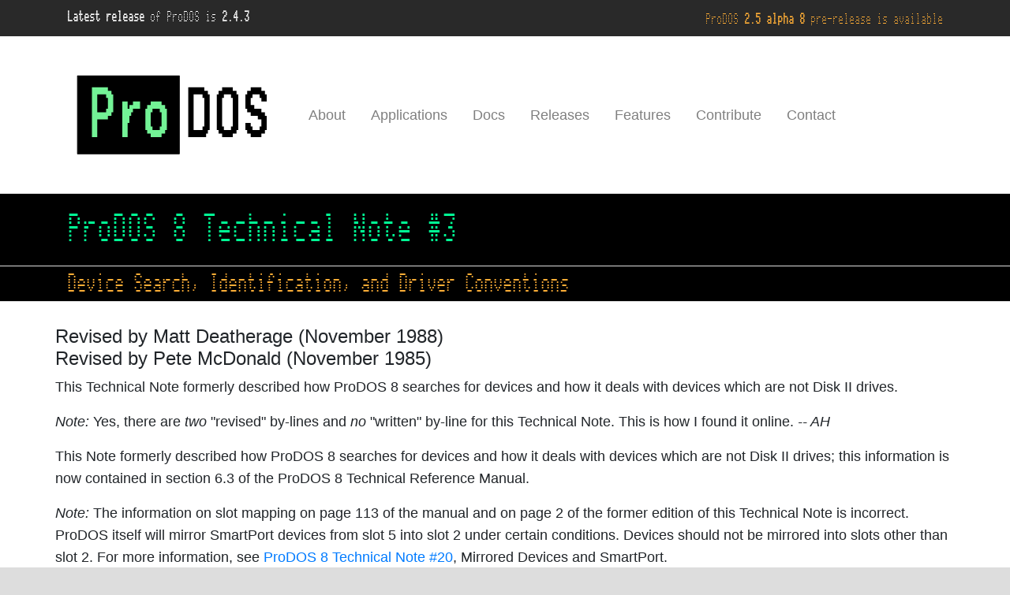

--- FILE ---
content_type: text/html; charset=utf-8
request_url: https://prodos8.com/docs/technote/03/
body_size: 2528
content:
<!DOCTYPE html>
<html lang="en-US">
  <head>
    <meta charset="utf-8">
    <meta http-equiv="X-UA-Compatible" content="IE=edge">
    <meta name="viewport" content="width=device-width, initial-scale=1">
    <title>ProDOS 8 Technical Note #3</title>
    <meta name="description" content="ProDOS-8 is the operating system for Apple II computers.">
    
    <link rel="shortcut icon" type="image/x-icon" href="/favicon.ico">
    <link rel="apple-touch-icon"      sizes="57x57"    href="/pix/ico/apple-icon-57x57.png">
    <link rel="apple-touch-icon"      sizes="60x60"    href="/pix/ico/apple-icon-60x60.png">
    <link rel="apple-touch-icon"      sizes="72x72"    href="/pix/ico/apple-icon-72x72.png">
    <link rel="apple-touch-icon"      sizes="76x76"    href="/pix/ico/apple-icon-76x76.png">
    <link rel="apple-touch-icon"      sizes="114x114"  href="/pix/ico/apple-icon-114x114.png">
    <link rel="apple-touch-icon"      sizes="120x120"  href="/pix/ico/apple-icon-120x120.png">
    <link rel="apple-touch-icon"      sizes="144x144"  href="/pix/ico/apple-icon-144x144.png">
    <link rel="apple-touch-icon"      sizes="152x152"  href="/pix/ico/apple-icon-152x152.png">
    <link rel="apple-touch-icon"      sizes="180x180"  href="/pix/ico/apple-icon-180x180.png">
    <link rel="icon" type="image/png" sizes="192x192"  href="/pix/ico/android-icon-192x192.png">
    <link rel="icon" type="image/png" sizes="16x16"    href="/pix/ico/favicon-16x16.png">
    <link rel="icon" type="image/png" sizes="32x32"    href="/pix/ico/favicon-32x32.png">
    <link rel="icon" type="image/png" sizes="96x96"    href="/pix/ico/favicon-96x96.png">
    <link rel="manifest"                               href="/pix/ico/manifest.json">
    <meta name="msapplication-TileColor" content="#ffffff">
    <meta name="msapplication-TileImage" content="/pix/ico/ms-icon-144x144.png">
    <meta name="theme-color"             content="#ffffff">

    <link rel="stylesheet" href="/css/main.css">
    <link rel="canonical" href="http://prodos8.com/docs/technote/03/">

    <!-- Global site tag (gtag.js) - Google Analytics -->
    <script async src="https://www.googletagmanager.com/gtag/js?id=UA-125779998-1"></script>
    <script>
      window.dataLayer = window.dataLayer || [];
      function gtag(){dataLayer.push(arguments);}
      gtag('js', new Date());

      gtag('config', 'UA-125779998-1');
    </script>

  </head>
  <body>
    <div class="topbar">
  <div class="container">
    <h1 id="latest-release-notice"><a href="/releases/prodos-243"><strong>Latest release</strong> of ProDOS is <strong>2.4.3</strong></a></h1>
    <span class="phone"><a href="/releases/prodos-25">ProDOS <strong>2.5 alpha 8</strong> pre-release is available</a></span>
  </div>
</div>
<style type="text/css">
div.topbar { background-color:#292929 !important; }

div.topbar div.container h1#latest-release-notice a,
div.topbar div.container h1#latest-release-notice a:visited,
div.topbar div.container h1#latest-release-notice a:active {
  color:#ffffff !important;
  font-family: "Apple2Forever80";
}
div.topbar div.container a:hover,
div.topbar div.container h1#latest-release-notice a:hover {
  color:#00ff95 !important;
  font-family: "Apple2Forever80";
}

div.topbar div.container span.phone a,
div.topbar div.container span.phone a:visited,
div.topbar div.container span.phone a:active {
  color: #ffae36 !important;
  font-family: "Apple2Forever80";
}
div.topbar div.container span.phone a:hover {
  color:#ffffff !important;
  font-family: "Apple2Forever80";
}

</style>
    <header>
  <div class="container">
    <nav class="navbar navbar-expand-lg navbar-light">
      <a class="navbar-brand" href="/"><img src="/pix/prodos_logo3.svg" width="273" height="123" alt="ProDOS-8" title="ProDOS-8" onerror="this.onerror=null; this.src='/pix/prodos_logo3.png'" /></a>
      <button class="navbar-toggler navbar-toggler-right" type="button" data-toggle="collapse" data-target="#navbarSupportedContent" aria-controls="navbarSupportedContent" aria-expanded="false" aria-label="Toggle navigation">
        <i class="fa fa-bars" aria-hidden="true"></i>
      </button>
      <div class="collapse navbar-collapse justify-content-end" id="navbarSupportedContent">
        <ul class="navbar-nav">
          
            <li class="nav-item ">
              <a class="nav-link " href="/about/">About</a>
              
              
            </li>
          
            <li class="nav-item ">
              <a class="nav-link " href="/applications/">Applications</a>
              
              
            </li>
          
            <li class="nav-item ">
              <a class="nav-link has-subcat" href="/docs/">Docs</a>
              
                <span class="dropdown-chevron-mobile"></span>
              
              
                <ul class="subcategory">
                  
                    <li class="nav-subitem">
                      <a class="nav-sublink" href="/docs/technote/">
                        ProDOS 8 Technical Notes
                      </a>
                    </li>
                  
                    <li class="nav-subitem">
                      <a class="nav-sublink" href="/docs/techref/">
                        ProDOS 8 Technical Reference Manual
                      </a>
                    </li>
                  
                </ul>
              
            </li>
          
            <li class="nav-item ">
              <a class="nav-link has-subcat" href="/releases/">Releases</a>
              
                <span class="dropdown-chevron-mobile"></span>
              
              
                <ul class="subcategory">
                  
                    <li class="nav-subitem">
                      <a class="nav-sublink" href="/releases/prodos-25/">
                        ProDOS 2.5 alpha 8
                      </a>
                    </li>
                  
                    <li class="nav-subitem">
                      <a class="nav-sublink" href="/releases/prodos-243/">
                        ProDOS 2.4.3
                      </a>
                    </li>
                  
                    <li class="nav-subitem">
                      <a class="nav-sublink" href="/releases/prodos-242/">
                        ProDOS 2.4.2
                      </a>
                    </li>
                  
                    <li class="nav-subitem">
                      <a class="nav-sublink" href="/releases/prodos-241/">
                        ProDOS 2.4.1
                      </a>
                    </li>
                  
                    <li class="nav-subitem">
                      <a class="nav-sublink" href="/releases/prodos-24/">
                        ProDOS 2.4
                      </a>
                    </li>
                  
                    <li class="nav-subitem">
                      <a class="nav-sublink" href="/releases/prodos-203/">
                        ProDOS 2.0.3
                      </a>
                    </li>
                  
                    <li class="nav-subitem">
                      <a class="nav-sublink" href="/releases/prodos-10/">
                        ProDOS 1.0
                      </a>
                    </li>
                  
                </ul>
              
            </li>
          
            <li class="nav-item ">
              <a class="nav-link has-subcat" href="/features/">Features</a>
              
                <span class="dropdown-chevron-mobile"></span>
              
              
                <ul class="subcategory">
                  
                    <li class="nav-subitem">
                      <a class="nav-sublink" href="/bitsy-boot/">
                        Bitsy Boot
                      </a>
                    </li>
                  
                    <li class="nav-subitem">
                      <a class="nav-sublink" href="/bitsy-bye/">
                        Bitsy Bye
                      </a>
                    </li>
                  
                    <li class="nav-subitem">
                      <a class="nav-sublink" href="/copy-ii-plus/">
                        Copy II Plus
                      </a>
                    </li>
                  
                    <li class="nav-subitem">
                      <a class="nav-sublink" href="/minibas/">
                        MiniBas
                      </a>
                    </li>
                  
                    <li class="nav-subitem">
                      <a class="nav-sublink" href="/features/#other-features-in-prodos">
                        Other
                      </a>
                    </li>
                  
                </ul>
              
            </li>
          
            <li class="nav-item ">
              <a class="nav-link " href="/contribute/">Contribute</a>
              
              
            </li>
          
            <li class="nav-item ">
              <a class="nav-link " href="/contact/">Contact</a>
              
              
            </li>
          
        </ul>
      </div>
    </nav>
  </div>
</header>

    <div class="container-full page-banner-background">
  <div class="container page-banner">
    <h1>ProDOS 8 Technical Note #3</h1>
    
  </div>
</div>


<div class="container-full page-banner-background">
  <div class="container page-banner-description">
    Device Search, Identification, and Driver Conventions
  </div>
</div>


<div class="container-full page-background">
  <div class="container">
    <div class="page">
      <div class="row">
        <!-- div class="col-xl-5 col-lg-5 col-md-12 col-sm-12" -->
          <h2>Revised by Matt Deatherage (November 1988)
<br />Revised by Pete McDonald (November 1985)</h2>

<p>This Technical Note formerly described how ProDOS 8 searches for devices and 
how it deals with devices which are not Disk II drives.</p>

<blockquote><em>Note:</em> Yes, there are <em>two</em> "revised" by-lines and 
<em>no</em> "written" by-line for this Technical Note.  This is how I found it 
online.  <em>-- AH</em></blockquote>

<hr />

<p>This Note formerly described how ProDOS 8 searches for devices and how it 
deals with devices which are not Disk II drives; this information is now 
contained in section 6.3 of the ProDOS 8 Technical Reference Manual.</p>

<blockquote><em>Note:</em> The information on slot mapping on page 113 of
the manual and on page 2 of the former edition of this Technical Note is
incorrect.  ProDOS itself will mirror SmartPort devices from slot 5 into
slot 2 under certain conditions.  Devices should not be mirrored into
slots other than slot 2.  For more information, see <a href="/docs/technote/20/">ProDOS 8 Technical Note #20</a>, Mirrored Devices
and SmartPort.</blockquote>

<h2>Further Reference</h2>

<ul>
<li><a href="/docs/techref/">ProDOS 8 Technical Reference Manual</a></li>
<li><a href="/docs/technote/20/">ProDOS 8 Technical Note #20: Mirrored 
Devices and SmartPort</a></li>
</ul>

<hr />

<div id="credit">
<a href="/docs/technote/"><strong>The Apple II Technical Notes</strong></a> have been converted to HTML by <strong>Aaron Heiss</strong> as a public service to the Apple II community, with permission by Apple Computer, Inc.
<p>&nbsp;</p>
Any and all trademarks, registered and otherwise, are properties of their owners.
</div>

        <!-- /div -->
      </div>
    </div>
  </div>
</div>

    <style type="text/css">
  footer,
  footer div.container div.row div.col span.footer-copyright,
  footer div.container div.row div.col span.footer-copyright a,
  footer div.container div.row div.col span.footer-copyright a:active,
  footer div.container div.row div.col span.footer-copyright a:visited,
  footer div.container div.row div.col a,
  footer div.container div.row div.col a:active,
  footer div.container div.row div.col a:visited {
    color:#00ff95 !important;
    font-family: "Apple2Forever80";
    background-color:#000000 !important;
  }
  footer div.container div.row div.col span.footer-copyright a:active,
  footer div.container div.row div.col a:active {
    color:#ffffff !important;
  }
</style>
<footer>
  <div class="container">
    <div class="row">
      <div class="col">
        <span class="footer-copyright"><a href="/about/">ProDOS-8</a></span>
        <a class="footer-author" href="http://prodos8.com/">prodos8.com</a>
      </div>
    </div>
  </div>
</footer>

    <script src="/js/dist/app.bundle.js"></script>
  </body>
</html>


--- FILE ---
content_type: image/svg+xml
request_url: https://prodos8.com/pix/prodos_logo3.svg
body_size: 1138
content:
<?xml version="1.0" encoding="UTF-8" standalone="no"?>
<svg
   xmlns:dc="http://purl.org/dc/elements/1.1/"
   xmlns:cc="http://creativecommons.org/ns#"
   xmlns:rdf="http://www.w3.org/1999/02/22-rdf-syntax-ns#"
   xmlns:svg="http://www.w3.org/2000/svg"
   xmlns="http://www.w3.org/2000/svg"
   xmlns:sodipodi="http://sodipodi.sourceforge.net/DTD/sodipodi-0.dtd"
   xmlns:inkscape="http://www.inkscape.org/namespaces/inkscape"
   version="1.1"
   viewBox="297 518 263 119"
   width="263pt"
   height="119pt"
   id="svg969"
   sodipodi:docname="prodos_logo3.svg"
   inkscape:version="0.92.2 5c3e80d, 2017-08-06">
  <sodipodi:namedview
     pagecolor="#ffffff"
     bordercolor="#666666"
     borderopacity="1"
     objecttolerance="10"
     gridtolerance="10"
     guidetolerance="10"
     inkscape:pageopacity="0"
     inkscape:pageshadow="2"
     inkscape:window-width="1368"
     inkscape:window-height="856"
     id="namedview971"
     showgrid="false"
     inkscape:zoom="2.6692015"
     inkscape:cx="175.33333"
     inkscape:cy="79.333333"
     inkscape:window-x="0"
     inkscape:window-y="0"
     inkscape:window-maximized="0"
     inkscape:current-layer="svg969" />
  <metadata
     id="metadata943"> Produced by OmniGraffle 6.6.2 <dc:date>2018-09-03 21:16:38 +0000</dc:date>
<rdf:RDF>
  <cc:Work
     rdf:about="">
    <dc:format>image/svg+xml</dc:format>
    <dc:type
       rdf:resource="http://purl.org/dc/dcmitype/StillImage" />
    <dc:title></dc:title>
  </cc:Work>
</rdf:RDF>
</metadata>
  <defs
     id="defs947">
    <font-face
       font-family="Shaston Hi 640"
       font-size="70"
       units-per-em="1000"
       underline-position="-62.5"
       underline-thickness="62.5"
       slope="0"
       x-height="625"
       cap-height="875"
       ascent="875"
       descent="-125"
       font-weight="600"
       id="font-face945">
      <font-face-src>
        <font-face-name
           name="ShastonHi640" />
      </font-face-src>
    </font-face>
  </defs>
  <g
     stroke="none"
     stroke-opacity="1"
     stroke-dasharray="none"
     fill="none"
     fill-opacity="1"
     id="g967">
    <title
       id="title949">Canvas 1</title>
    <g
       id="g965">
      <title
         id="title951">Layer 1</title>
      <rect
         x="308.25"
         y="529.875"
         width="124.875"
         height="95.625"
         fill="black"
         id="rect953" />
      <rect
         x="308.25"
         y="529.875"
         width="124.875"
         height="95.625"
         stroke="black"
         stroke-linecap="round"
         stroke-linejoin="round"
         stroke-width="1"
         id="rect955" />
      <g
         aria-label="ProDOS"
         transform="translate(321.125 544.125)"
         style="fill:#beb907"
         id="text963">
        <path
           d="M 4.8125,-0.25 H 24.5 v 4.375 h 4.375 V 8.5 h 2.1875 V 30.375 H 28.875 V 34.75 H 24.5 v 4.375 H 11.375 V 61 H 4.8125 Z M 24.5,12.875 H 22.3125 V 8.5 H 11.375 V 30.375 H 22.3125 V 26 H 24.5 Z"
           style="font-weight:600;font-size:70px;font-family:'Shaston Hi 640';fill:#73f396;fill-opacity:1"
           id="path992" />
        <path
           d="m 42,17.25 h 6.5625 V 26 H 50.75 v -4.375 h 4.375 V 17.25 h 8.75 V 26 h -8.75 v 4.375 H 52.9375 V 34.75 H 50.75 V 43.5 H 48.5625 V 61 H 42 Z"
           style="font-weight:600;font-size:70px;font-family:'Shaston Hi 640';fill:#73f396;fill-opacity:1"
           id="path994" />
        <path
           d="M 90.125,61 H 77 V 56.625 H 72.625 V 52.25 H 70.4375 V 26 H 72.625 V 21.625 H 77 V 17.25 h 13.125 v 4.375 H 94.5 V 26 h 2.1875 V 52.25 H 94.5 v 4.375 h -4.375 z m -2.1875,-8.75 v -4.375 h 2.1875 v -17.5 H 87.9375 V 26 h -8.75 v 4.375 H 77 v 17.5 h 2.1875 v 4.375 z"
           style="font-weight:600;font-size:70px;font-family:'Shaston Hi 640';fill:#73f396;fill-opacity:1"
           id="path996" />
        <path
           d="m 140.4375,47.875 h 2.1875 v -35 h -2.1875 V 8.5 H 129.5 v 43.75 h 10.9375 z m -17.5,-48.125 H 142.625 V 4.125 H 147 V 8.5 h 2.1875 V 52.25 H 147 v 4.375 h -2.1875 V 61 h -21.875 z"
           style="font-weight:600;font-size:70px;font-family:'Shaston Hi 640';fill:#000000;fill-opacity:1"
           id="path998" />
        <path
           d="M 177.625,61 H 164.5 v -4.375 h -4.375 V 52.25 h -2.1875 V 8.5 h 2.1875 V 4.125 H 164.5 V -0.25 h 13.125 V 4.125 H 182 V 8.5 h 2.1875 V 52.25 H 182 v 4.375 h -4.375 z m 0,-48.125 h -2.1875 V 8.5 h -8.75 v 4.375 H 164.5 v 35 h 2.1875 v 4.375 h 8.75 v -4.375 h 2.1875 z"
           style="font-weight:600;font-size:70px;font-family:'Shaston Hi 640';fill:#000000;fill-opacity:1"
           id="path1000" />
        <path
           d="M 212.625,61 H 199.5 v -4.375 h -4.375 V 52.25 h -2.1875 V 43.5 H 199.5 v 4.375 h 2.1875 v 4.375 h 8.75 v -4.375 h 2.1875 v -8.75 H 208.25 V 34.75 h -8.75 v -4.375 h -4.375 V 26 h -2.1875 V 8.5 h 2.1875 V 4.125 H 199.5 V -0.25 h 13.125 V 4.125 H 217 V 8.5 h 2.1875 v 8.75 h -6.5625 v -4.375 h -2.1875 V 8.5 h -8.75 v 4.375 H 199.5 v 8.75 h 4.375 V 26 h 8.75 v 4.375 H 217 v 4.375 h 2.1875 v 17.5 H 217 v 4.375 h -4.375 z"
           style="font-weight:600;font-size:70px;font-family:'Shaston Hi 640';fill:#000000;fill-opacity:1"
           id="path1002" />
      </g>
    </g>
  </g>
</svg>
